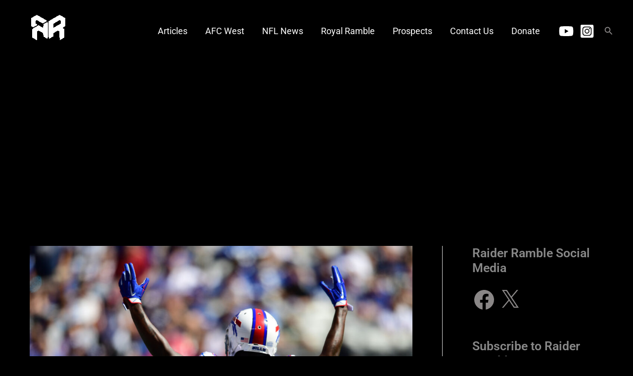

--- FILE ---
content_type: text/html; charset=utf-8
request_url: https://www.google.com/recaptcha/api2/aframe
body_size: 266
content:
<!DOCTYPE HTML><html><head><meta http-equiv="content-type" content="text/html; charset=UTF-8"></head><body><script nonce="WTE8p2NEGme2TaHeIMTsLA">/** Anti-fraud and anti-abuse applications only. See google.com/recaptcha */ try{var clients={'sodar':'https://pagead2.googlesyndication.com/pagead/sodar?'};window.addEventListener("message",function(a){try{if(a.source===window.parent){var b=JSON.parse(a.data);var c=clients[b['id']];if(c){var d=document.createElement('img');d.src=c+b['params']+'&rc='+(localStorage.getItem("rc::a")?sessionStorage.getItem("rc::b"):"");window.document.body.appendChild(d);sessionStorage.setItem("rc::e",parseInt(sessionStorage.getItem("rc::e")||0)+1);localStorage.setItem("rc::h",'1768662378063');}}}catch(b){}});window.parent.postMessage("_grecaptcha_ready", "*");}catch(b){}</script></body></html>